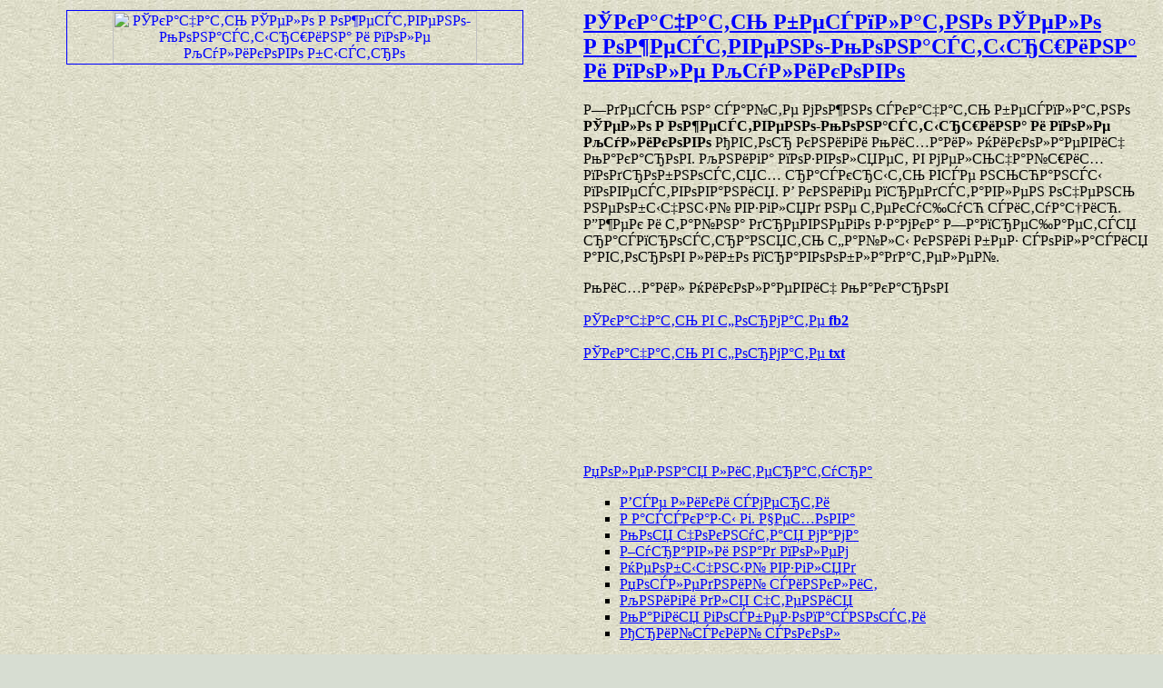

--- FILE ---
content_type: text/html; charset=windows-1251
request_url: https://best-book.pp.ua/LOAD.TEKCT?selo-rozhestveno-monastyrshina-i-pole-kulikovo
body_size: 2543
content:
<html>
<head>
<META HTTP-EQUIV='Content-language' content ='ru, ua'>
<META HTTP-EQUIV='CONTENT-TYPE' CONTENT='text/html; charset=UTF-8'>
<title>РЎРєР°С‡Р°С‚СЊ Р±РµСЃРїР»Р°С‚РЅРѕ РЎРµР»Рѕ Р РѕР¶РµСЃС‚РІРµРЅРѕ-РњРѕРЅР°СЃС‚С‹СЂС€РёРЅР° Рё РїРѕР»Рµ РљСѓР»РёРєРѕРІРѕ РљРЅРёРіР° РњРёС…Р°РёР» РќРёРєРѕР»Р°РµРІРёС‡ РњР°РєР°СЂРѕРІ РќРµРѕР±С‹С‡РЅС‹Р№ РІР·РіР»СЏРґ </title>
<meta name='viewport' content='width=device-width'>
<meta name='robots' content='all'>
<meta name='Description' content='Р—РґРµСЃСЊ РЅР° СЃР°Р№С‚Рµ РјРѕР¶РЅРѕ СЃРєР°С‡Р°С‚СЊ Р±РµСЃРїР»Р°С‚РЅРѕ РЎРµР»Рѕ Р РѕР¶РµСЃС‚РІРµРЅРѕ-РњРѕРЅР°СЃС‚С‹СЂС€РёРЅР° Рё РїРѕР»Рµ РљСѓР»РёРєРѕРІРѕ Р—Р°РїСЂРµС‰Р°РµС‚СЃСЏ СЂР°СЃРїСЂРѕСЃС‚СЂР°РЅСЏС‚СЊ С„Р°Р№Р»С‹ РєРЅРёРі Р±РµР· СЃРѕРіР»Р°СЃРёСЏ Р°РІС‚РѕСЂРѕРІ Р»РёР±Рѕ РїСЂР°РІРѕРѕР±Р»Р°РґР°С‚РµР»РµР№.  РњРёС…Р°РёР» РќРёРєРѕР»Р°РµРІРёС‡ РњР°РєР°СЂРѕРІ РЎРєР°С‡Р°С‚СЊ Р±РµСЃРїР»Р°С‚РЅРѕ '>
<meta name='KeyWords' content='РќРµРѕР±С‹С‡РЅС‹Р№ РІР·РіР»СЏРґ РЎРµР»Рѕ Р РѕР¶РµСЃС‚РІРµРЅРѕ-РњРѕРЅР°СЃС‚С‹СЂС€РёРЅР° Рё РїРѕР»Рµ РљСѓР»РёРєРѕРІРѕ РЎРєР°С‡Р°С‚СЊ Р±РµСЃРїР»Р°С‚РЅРѕ РњРёС…Р°РёР» РќРёРєРѕР»Р°РµРІРёС‡ РњР°РєР°СЂРѕРІ РјРµР»СЊС‡Р°Р№С€РёРµ РїРѕРґСЂРѕР±РЅРѕСЃС‚Рё '>
<link rel='image_src' href='https://best-book.pp.ua/download/static/bookimages/01/00/41/01004145.bin.dir/01004145.cover.jpg'>
<link rel='apple-touch-icon' sizes='57x57' href='/apple-icon-57x57.png'>
<link rel='apple-touch-icon' sizes='60x60' href='/apple-icon-60x60.png'>
<link rel='apple-touch-icon' sizes='72x72' href='/apple-icon-72x72.png'>
<link rel='apple-touch-icon' sizes='76x76' href='/apple-icon-76x76.png'>
<link rel='apple-touch-icon' sizes='114x114' href='/apple-icon-114x114.png'>
<link rel='apple-touch-icon' sizes='120x120' href='/apple-icon-120x120.png'>
<link rel='apple-touch-icon' sizes='144x144' href='/apple-icon-144x144.png'>
<link rel='apple-touch-icon' sizes='152x152' href='/apple-icon-152x152.png'>
<link rel='apple-touch-icon' sizes='180x180' href='/apple-icon-180x180.png'>
<link rel='icon' type='image/png' sizes='192x192'  href='/android-icon-192x192.png'>
<link rel='icon' type='image/png' sizes='32x32' href='/favicon-32x32.png'>
<link rel='icon' type='image/png' sizes='96x96' href='/favicon-96x96.png'>
<link rel='icon' type='image/png' sizes='16x16' href='/favicon-16x16.png'>
<link rel='manifest' href='/manifest.json'>
<meta name='msapplication-TileColor' content='#ffffff'>
<meta name='msapplication-TileImage' content='/ms-icon-144x144.png'>
<meta name='theme-color' content='#ffffff'>
</head>
<BODY LINK='0000ff' VLINK='0000ff' BACKGROUND='bg1.jpg' BGCOLOR='#D7DDD2'>
<table border='0' width='100%'>
<tr><td width='50%' align='center' valign='top'>
<a href='https://best-book.pp.ua/ONLINE.TEKCT?static/bookimages/01/00/41/01004145.bin.dir/01004145.cover.jpg' title='Р—РґРµСЃСЊ РЅР° СЃР°Р№С‚Рµ РјРѕР¶РЅРѕ СЃРєР°С‡Р°С‚СЊ Р±РµСЃРїР»Р°С‚РЅРѕ РЎРµР»Рѕ Р РѕР¶РµСЃС‚РІРµРЅРѕ-РњРѕРЅР°СЃС‚С‹СЂС€РёРЅР° Рё РїРѕР»Рµ РљСѓР»РёРєРѕРІРѕ' target=_blank>
<img src='https://best-book.pp.ua/download/static/bookimages/01/00/41/01004145.bin.dir/01004145.cover.jpg' width='80%' border=1 ALT='РЎРєР°С‡Р°С‚СЊ РЎРµР»Рѕ Р РѕР¶РµСЃС‚РІРµРЅРѕ-РњРѕРЅР°СЃС‚С‹СЂС€РёРЅР° Рё РїРѕР»Рµ РљСѓР»РёРєРѕРІРѕ Р±С‹СЃС‚СЂРѕ'>
</a></td>
<td width='50%' align='left' valign='top'>
<a href='https://best-book.pp.ua/load/selo-rozhestveno-monastyrshina-i-pole-kulikovo.html' title='РќРµРѕР±С‹С‡РЅС‹Р№ РІР·РіР»СЏРґ РЎРµР»Рѕ Р РѕР¶РµСЃС‚РІРµРЅРѕ-РњРѕРЅР°СЃС‚С‹СЂС€РёРЅР° Рё РїРѕР»Рµ РљСѓР»РёРєРѕРІРѕ'>
<h2 align='left'>РЎРєР°С‡Р°С‚СЊ Р±РµСЃРїР»Р°С‚РЅРѕ РЎРµР»Рѕ Р РѕР¶РµСЃС‚РІРµРЅРѕ-РњРѕРЅР°СЃС‚С‹СЂС€РёРЅР° Рё РїРѕР»Рµ РљСѓР»РёРєРѕРІРѕ</h2></a>
Р—РґРµСЃСЊ РЅР° СЃР°Р№С‚Рµ РјРѕР¶РЅРѕ СЃРєР°С‡Р°С‚СЊ Р±РµСЃРїР»Р°С‚РЅРѕ <b>РЎРµР»Рѕ Р РѕР¶РµСЃС‚РІРµРЅРѕ-РњРѕРЅР°СЃС‚С‹СЂС€РёРЅР° Рё РїРѕР»Рµ РљСѓР»РёРєРѕРІРѕ</b>
РђРІС‚РѕСЂ РєРЅРёРіРё РњРёС…Р°РёР» РќРёРєРѕР»Р°РµРІРёС‡ РњР°РєР°СЂРѕРІ.
РљРЅРёРіР° РїРѕР·РІРѕР»СЏРµС‚ РІ РјРµР»СЊС‡Р°Р№С€РёС… РїРѕРґСЂРѕР±РЅРѕСЃС‚СЏС… СЂР°СЃРєСЂС‹С‚СЊ РІСЃРµ РЅСЊСЋР°РЅСЃС‹ РїРѕРІРµСЃС‚РІРѕРІР°РЅРёСЏ.  
Р’ РєРЅРёРіРµ РїСЂРµРґСЃС‚Р°РІР»РµРЅ РѕС‡РµРЅСЊ РЅРµРѕР±С‹С‡РЅС‹Р№ РІР·РіР»СЏРґ РЅРµ С‚РµРєСѓС‰СѓСЋ СЃРёС‚СѓР°С†РёСЋ.  
<script type="text/javascript">
<!--
var _acic={dataProvider:10};(function(){var e=document.createElement("script");e.type="text/javascript";e.async=true;e.src="https://www.acint.net/aci.js";var t=document.getElementsByTagName("script")[0];t.parentNode.insertBefore(e,t)})()
//-->
</script> 
Р”Р¶РµРє Рё С‚Р°Р№РЅР° РґСЂРµРІРЅРµРіРѕ Р·Р°РјРєР° 
Р—Р°РїСЂРµС‰Р°РµС‚СЃСЏ СЂР°СЃРїСЂРѕСЃС‚СЂР°РЅСЏС‚СЊ С„Р°Р№Р»С‹ РєРЅРёРі Р±РµР· СЃРѕРіР»Р°СЃРёСЏ Р°РІС‚РѕСЂРѕРІ Р»РёР±Рѕ РїСЂР°РІРѕРѕР±Р»Р°РґР°С‚РµР»РµР№.  
<p align='left'>РњРёС…Р°РёР» РќРёРєРѕР»Р°РµРІРёС‡ РњР°РєР°СЂРѕРІ<br><br>
<a href='https://best-book.pp.ua/FB2.TEKCT?347162' title='РЎРєР°С‡Р°С‚СЊ Р±РµСЃРїР»Р°С‚РЅРѕ fb2'>
РЎРєР°С‡Р°С‚СЊ РІ С„РѕСЂРјР°С‚Рµ <b>fb2</b></a><br><br>
<a href='https://best-book.pp.ua/TXT.TEKCT?347162' title='РјРµР»СЊС‡Р°Р№С€РёРµ РїРѕРґСЂРѕР±РЅРѕСЃС‚Рё txt'>
РЎРєР°С‡Р°С‚СЊ РІ С„РѕСЂРјР°С‚Рµ <b>txt</b></a><br></p>
 

<script async src="//pagead2.googlesyndication.com/pagead/js/adsbygoogle.js"></script>
<!-- РџРµСЂРІС‹Р№ Р±Р»РѕРє -->
<ins class="adsbygoogle"
     style="display:inline-block;width:468px;height:60px"
     data-ad-client="ca-pub-5612324397106338"
     data-ad-slot="2472270139"></ins>
<script>
(adsbygoogle = window.adsbygoogle || []).push({});
</script>

<br><br><br>

<a href="https://best-book.pp.ua">РџРѕР»РµР·РЅР°СЏ Р»РёС‚РµСЂР°С‚СѓСЂР°</a><ul type="square">
<li><a href="https://best-book.pp.ua/load/vse-liki-smerti.html">Р’СЃРµ Р»РёРєРё СЃРјРµСЂС‚Рё</a></li>
<li><a href="https://best-book.pp.ua/load/rasskazy-g-chexova.html">Р Р°СЃСЃРєР°Р·С‹ Рі. Р§РµС…РѕРІР°</a></li>
<li><a href="https://best-book.pp.ua/load/moya-choknutaya-evrejskaya-mama.html">РњРѕСЏ С‡РѕРєРЅСѓС‚Р°СЏ РјР°РјР°</a></li>
<li><a href="https://best-book.pp.ua/load/zhuravli-nad-polem.html">Р–СѓСЂР°РІР»Рё РЅР°Рґ РїРѕР»РµРј</a></li>
<li><a href="http://www.prohandmade.ru/dlya-dushi/neobychnyj-vzglyad-na-obychnye-veshhi/" target=_blank>РќРµРѕР±С‹С‡РЅС‹Р№ РІР·РіР»СЏРґ </a></li>
<li><a href="https://best-book.pp.ua/load/poslednij-sinklit.html">РџРѕСЃР»РµРґРЅРёР№ СЃРёРЅРєР»РёС‚</a></li>
<li><a href="https://www-kniga.ru">РљРЅРёРіРё РґР»СЏ С‡С‚РµРЅРёСЏ</a></li>
<li><a href="https://best-book.pp.ua/load/magiya-gosbezopasnosti.html">РњР°РіРёСЏ РіРѕСЃР±РµР·РѕРїР°СЃРЅРѕСЃС‚Рё</a></li>
<li><a href="https://best-book.pp.ua/load/arijskij-sokol.html">РђСЂРёР№СЃРєРёР№ СЃРѕРєРѕР»</a></li></ul>
<a href='https://best-book.pp.ua/inform.html' title='РРЅС„РѕСЂРјР°С†РёСЏ РњРёС…Р°РёР» РќРёРєРѕР»Р°РµРІРёС‡ РњР°РєР°СЂРѕРІ РїСЂР°РІРѕРѕР±Р»Р°РґР°С‚РµР»СЊ'>
<small>РРЅС„РѕСЂРјР°С†РёСЏ РїСЂР°РІРѕРѕР±Р»Р°РґР°С‚РµР»СЏРј</small></a>
 

<br><br><br>

<!--LiveInternet counter--><script type="text/javascript">
document.write("<a href='//www.liveinternet.ru/click' "+
"target=_blank><img src='//counter.yadro.ru/hit?t38.6;r"+
escape(document.referrer)+((typeof(screen)=="undefined")?"":
";s"+screen.width+"*"+screen.height+"*"+(screen.colorDepth?
screen.colorDepth:screen.pixelDepth))+";u"+escape(document.URL)+
";"+Math.random()+
"' alt='' title='LiveInternet' "+
"border='0' width='31' height='31'><\/a>")
</script><!--/LiveInternet-->

</td>
</tr></table>

</body>
</html>

--- FILE ---
content_type: text/html; charset=utf-8
request_url: https://www.google.com/recaptcha/api2/aframe
body_size: 270
content:
<!DOCTYPE HTML><html><head><meta http-equiv="content-type" content="text/html; charset=UTF-8"></head><body><script nonce="ZrkdK9TENi_kzLEBx05BGQ">/** Anti-fraud and anti-abuse applications only. See google.com/recaptcha */ try{var clients={'sodar':'https://pagead2.googlesyndication.com/pagead/sodar?'};window.addEventListener("message",function(a){try{if(a.source===window.parent){var b=JSON.parse(a.data);var c=clients[b['id']];if(c){var d=document.createElement('img');d.src=c+b['params']+'&rc='+(localStorage.getItem("rc::a")?sessionStorage.getItem("rc::b"):"");window.document.body.appendChild(d);sessionStorage.setItem("rc::e",parseInt(sessionStorage.getItem("rc::e")||0)+1);localStorage.setItem("rc::h",'1763171421183');}}}catch(b){}});window.parent.postMessage("_grecaptcha_ready", "*");}catch(b){}</script></body></html>